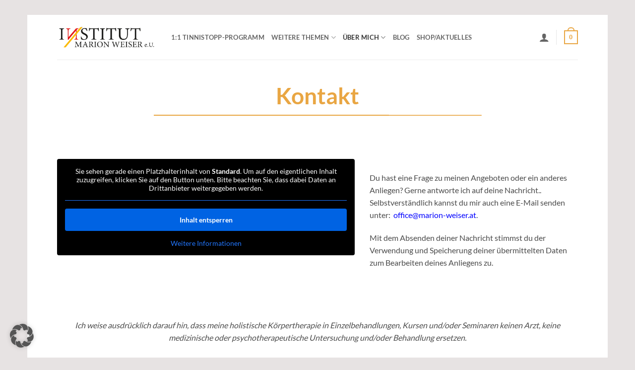

--- FILE ---
content_type: application/javascript
request_url: https://www.marion-weiser.at/wp-content/plugins/digiTicket24Plugin/digo_datatable.js?ver=6.8.3
body_size: 2964
content:
jQuery(document).ready( function(){
		 //  alert('ready');
		   		   		 	  
    var TicketTableDataTable = jQuery('#Ticketverkauf').DataTable( {
		searchDelay: 800,
		serverSide: true,
		serverMethod: 'post',
		pageLength: 10,
		"lengthMenu": [5, 10, 25, 50, 75, 100 ], //Anzahl records
		
		 ajax: {
            url: '/wp-content/plugins/DigoWooCommerce/digoajax.php',
            dataSrc: 'TicketReservierung'
        },
		"columns": [
 
         { data: "CustomerName", width: "20%", render: function ( data, type, row ) {
			 
			 return row.CustomerName;

            } 
		},
   		 
		 { data: "OrderDetails", width: "30%", render: function ( data, type, row ) {
			 // console.log(row);
			 
			 var KommentarL;
			 
			 try {
			    KommentarL = row.Kommentar.length;
			}
			catch(e) {
			   KommentarL = 0;								     
			}
			 
			 if (KommentarL > 0) {
				 row.OrderDetails = row.OrderDetails + "<br /><small>" + row.Kommentar + "</small><br />";
			 }
			 
			 if (row.GenerierteSaisonkarte == 1) {
			    row.OrderDetails = row.OrderDetails + "<br /><span style=\"color:blue;\"><small>generierte Saisonkarte</small></span><br />";	 
			 }
			 
			 
			 if (row.PaymentMethod == 'bar' || row.PaymentMethod == 'bankomat' || row.PaymentMethod == 'hungerkunstkultur' || (row.PaymentMethod == '' && row.OrderIDWoocommerce < 0)) {
			    row.OrderDetails = row.OrderDetails + "<br /><span style=\"color:blue;\"><small>Kassenticket<br />Kassier: " + row.Kassier + "</small></span><br />";	 
			 }	
			 
			 
			 

			 if (row.Hardticket == 1) {
			    row.OrderDetails = row.OrderDetails + "<br /><span style=\"color:blue;\"><small>Hardticket</small></span><br />";	 
			 }				 
			 
			 if (row.Freikarte == 1) {								 
			    return row.OrderDetails + "<br /><span style=\"color:blue;\">Freikarte</span><br /><small>" + row.FreikarteByName + "</small>";
			 }

		 
			 			 
			 return row.OrderDetails;
		 }
			 
		 
		 },
		
        // { data: "AnzTickets", width: "10%", className: "dt-body-right" },

		 { data: "TicketBez", width: "40%", render: function ( data, type, row ) {
										 // console.log(row);
										 var DownloadURL;
                                         var ErstelltArr = row.TicketIDs.split(",");	
										 
										 
										 
										 var TicketValid= row.TicketValidArr.split(",");

                                         
										 var TicketKeyArr;
										 try {
											TicketKeyArr = row.TicketKey.split(",");
										 }
										 catch(e) {
											     
										 }


                                         var SaalplanerArr;
										 try {
											SaalplanerArr = row.MetaDatenArr.split("#");
										 }
										 catch(e) {
											     
										 }

                                         //console.log(row.MetaDatenArr);
                                         //console.log(SaalplanerArr);
										 
										 
										 DownloadURL = "";
										 
                                         // console.log(ErstelltArr);
										 ErstelltArr.forEach(function(item, index, array) {
											 
											 var SaalplanerArrJSON;
											 var ReiheSitz;
											 var IsSitzplatz;
											 
											 var IsDigoMeta;											 
											 var DigoMetaArrJSON;											 
											 var DigoMetaTab;
											 var DigoEntwertenButton;
											 

											 try {
											    SaalplanerArrJSON = JSON.parse(SaalplanerArr[index]);
												if (typeof SaalplanerArrJSON.Saalplaner.Reihe !== 'undefined') {
												   IsSitzplatz = 1;
												}
												else {
												   IsSitzplatz = 0;
												}
											 }
											 catch(e) {
											    IsSitzplatz = 0;	 
											 }
											 
											 
											 
											
												
											// gibt es DigoMeta
											try {
											    DigoMetaArrJSON = JSON.parse(SaalplanerArr[index]);
												// console.log('yessssssssssssssssssss');
												if (typeof DigoMetaArrJSON.DigoMeta !== 'undefined') {
												   IsDigoMeta = 1;
												}
												else {
												   IsDigoMeta = 0;
												}
											 }
											 catch(e) {
											    IsDigoMeta = 0;	 
											 }	

                                             DigoEntwertenButton = "";
											 // DigoEntwertenButton = '[button text="Ticket entwerten" size="xxsmall" radius="99" link="https://shop.digiticket24.eu/event-cockpit-event-manager/?EventManagerTicketsEdit"]';
											 
											 
										 
										     DigoMetaTab = "";
											 if (IsDigoMeta == 1) {
												 const forEach = function (obj, fn) {
												   for (const [ key, value ] of Object.entries(obj)) {
													fn(key, value);
												  }
												};
												 
												 
												 forEach(DigoMetaArrJSON.DigoMeta, (key, value) => {
                                                    // console.log(key, ': ', value);
													key = key.replace('dt24_', '');													
													DigoMetaTab = DigoMetaTab + "<tr><td class='digiTicketCap'>" + key + "</td><td>" + value + "</td></tr>";
													
                                                 });
												 
												 DigoMetaTab = "<br /><table>" + DigoMetaTab + "</table>";
												 DigoMetaTab = DigoMetaTab + "<small>[<a href='https://shop.digiticket24.eu/event-cockpit-metadaten-bearbeiten/?IDTicket=" + item + "'>Metadaten Ticket " + item + " bearbeiten</a>]</small><br />";
												 // DigoMetaTab = DigoMetaTab + "<a href='https://shop.digiticket24.eu/event-cockpit-metadaten-bearbeiten/?IDTicket='>" + item + '</a>';
												 
											 }
											 
											 
											 // Ende Digo Meta
											 
											 
											 // console.log("fffffffffffffffff:", IsDigoMeta);
											 
											 ReiheSitz = "";
											 if (IsSitzplatz > 0) {
												 var Sektor = "";
												 
												 if (SaalplanerArrJSON.Saalplaner.Reihe > 0) {
													//console.log(SaalplanerArrJSON, index);
													if (typeof SaalplanerArrJSON.Saalplaner.Sektion !== 'undefined') {
    													if (SaalplanerArrJSON.Saalplaner.Sektion.length > 0) {	
														   Sektor = 'Sektor: ' + SaalplanerArrJSON.Saalplaner.Sektion + " ";
														}
													}
													
													"<span style=\"color:red;\">"
													ReiheSitz = "<span style='color:blue;'>" + Sektor + "Reihe: " + 	SaalplanerArrJSON.Saalplaner.Reihe + " Sitz: "  + SaalplanerArrJSON.Saalplaner.Sitz + "</span><br />";
												 }
											 }
											 
                                            // console.log(item, index);
											// console.log(TicketValid);
											if (TicketValid[index] == 1) {
												
											   
											  // DigoEntwertenButton = '<br /><a href="https://shop.digiticket24.eu/event-cockpit-event-manager/?EventManagerTicketsEdit&#038;ID=' + item + '" target="_self" class="button primary is-xxsmall"  style="border-radius:99px;"><span>' + item + ' entwerten</span></a><br />';

											   DownloadURL = DownloadURL + '[<a target="_blank" href="https://shop.digiTicket24.eu/wp-content/plugins/DigoWooCommerce/digiTicket24Download.php?mykey=' +  TicketKeyArr[index] + '&ID=' + item + '">' + item + '</a>] '  + ReiheSitz + ' ' + DigoEntwertenButton + ' ' + DigoMetaTab + ' ';
											}
											else {
											    DigoEntwertenButton = "";
											   // DownloadURL = DownloadURL + '<del>' + item + ' '  + ReiheSitz + ' </del>'; 
											   DownloadURL = DownloadURL + '<del>[<a target="_blank" href="https://shop.digiTicket24.eu/wp-content/plugins/DigoWooCommerce/digiTicket24Download.php?mykey=' +  TicketKeyArr[index] + '&ID=' + item + '">' + item + '</a>] ' + ReiheSitz + DigoMetaTab + '</del> ';
											   DownloadURL = DownloadURL + row.CheckByName;
											}
											
											
											
											
                                         });
										 
										 

										 										 										 
										 
										 return '<small>' + row.VeranstalterBez + '<br />Event: ' + row.RealEventID + ' - <b>' + row.EventDate + ' - ' + row.Bez + '</b></small><br /><br /><small>IDEventPreise: ' + row.IDEventPreise + '</small><br />' + row.TicketBez + '<br /><br />' + DownloadURL } 
		  },
      ],
		responsive: true,
        "language": {
	"sEmptyTable":   	"Keine Daten vorhanden",
	"sInfo":         	"_START_ bis _END_ von _TOTAL_ Einträgen",
	"sInfoEmpty":    	"0 bis 0 von 0 Einträgen",
	"sInfoFiltered": 	"(gefiltert von _MAX_ Einträgen)",
	"sInfoPostFix":  	"",
	"sInfoThousands":  	".",
	"sLengthMenu":   	"_MENU_ Einträge anzeigen",
	"sLoadingRecords": 	"Wird geladen...",
	"sProcessing":   	"Bitte warten...",
	"sSearch":       	"Suchen",
	"sZeroRecords":  	"Keine Einträge vorhanden.",
	"oPaginate": {
		"sFirst":    	"Erste Seite",
		"sPrevious": 	"Zurück",
		"sNext":     	"Nächste Seite",
		"sLast":     	"Letzte Seite"
	},
	"oAria": {
		"sSortAscending":  ": aktivieren, um Spalte aufsteigend zu sortieren",
		"sSortDescending": ": aktivieren, um Spalte absteigend zu sortieren"
	}
}
    } );
	
setInterval( function () {
    TicketTableDataTable.ajax.reload( null, false ); // user paging is not reset on reload
}, 300000 );

// Reservierungen
    jQuery('#Reservierungstabelle').DataTable( {
		searchDelay: 800,
		serverSide: true,
		serverMethod: 'post',
		"lengthMenu": [ 5, 10, 25, 50, 75, 100 ], //Anzahl records
		
		 ajax: {
            url: '/wp-content/plugins/DigoWooCommerce/digoajax.php?res=1',
            dataSrc: 'TicketReservierung'
        },
		"columns": [
         { data: "CustomerName", width: "20%" },      		 
		 { data: "OrderDetails", width: "10px" },
		 { data: "EventDate", width: "30px" },
         { data: "AnzTickets", width: "10px", className: "dt-body-right" },
         { data: "Bez", render: function ( data, type, row ) {
			 // console.log(row);
			 return row.Bez;
			 
			 if (row.AnzTickets == 2)
                         return 'xxxxx';
					 else {
						 console.log(row);
						 return "<span style=\"color:blue;\">" +row.EventDate + "<br />" + row.Bez + "</span>";
					 }
                } },
		 { data: "TicketBez", render: function ( data, type, row ) {
										 // console.log(row);
                                         var ErstelltArr = row.TicketErstelltArr.split(",");	
                                         console.log(ErstelltArr);										 
										 return row.TicketBez + '<br />' + row.TicketIDs;} 
		  },
		 { data: "ReserviertBisOut", width: "10px", className: "dt-body-right", render: function ( data, type, row ) {
			                                  var TicketKaufLink;
											  console.log(row);
											  TicketKaufLink = "<br /><a href=\"/reservierungskassa/?IDReservierung=" + row.IDReservierung + "\">[Kassa öffnen]</a>";
                                              if (row.ReserviertDiff < 0)
											     return "<span style=\"color:red;\">" +row.ReserviertBisOut + "</span>" + TicketKaufLink;	
                                              else {
												 return "<span style=\"color:green;\">" +row.ReserviertBisOut + "</span>" + TicketKaufLink;	 
											  }										  
										 } 
		  },
		  
      ],	
		responsive: true,
        "language": {
	"sEmptyTable":   	"Keine Daten vorhanden",
	"sInfo":         	"_START_ bis _END_ von _TOTAL_ Einträgen",
	"sInfoEmpty":    	"0 bis 0 von 0 Einträgen",
	"sInfoFiltered": 	"(gefiltert von _MAX_ Einträgen)",
	"sInfoPostFix":  	"",
	"sInfoThousands":  	".",
	"sLengthMenu":   	"_MENU_ Einträge anzeigen",
	"sLoadingRecords": 	"Wird geladen...",
	"sProcessing":   	"Bitte warten...",
	"sSearch":       	"Suchen",
	"sZeroRecords":  	"Keine Einträge vorhanden.",
	"oPaginate": {
		"sFirst":    	"Erste Seite",
		"sPrevious": 	"Zurück",
		"sNext":     	"Nächste Seite",
		"sLast":     	"Letzte Seite"
	},
	"oAria": {
		"sSortAscending":  ": aktivieren, um Spalte aufsteigend zu sortieren",
		"sSortDescending": ": aktivieren, um Spalte absteigend zu sortieren"
	}
}
    } );



    var KassaDataTable = jQuery('#KassaDataTable').DataTable( {
		searchDelay: 800,
		serverSide: true,
		serverMethod: 'post',
		pageLength: 10,
		"lengthMenu": [5, 10, 25, 50, 75, 100 ], //Anzahl records
		
		 ajax: {
            url: '/wp-content/plugins/DigoWooCommerce/digoajax.php?GetKassa=1',
            dataSrc: 'TicketReservierung'
        },
		"columns": [
         { data: "WannOut", width: "20px" },      		 
		 { data: "OrderDetails", width: "10px", render: function ( data, type, row ) {
			 // console.log(row);
			 
			 var KommentarL;
			 
			 try {
			    KommentarL = row.Kommentar.length;
			}
			catch(e) {
			   KommentarL = 0;								     
			}
			 
			 if (KommentarL > 0) {
				 row.OrderDetails = row.OrderDetails + "<br /><small>" + row.Kommentar + "</small><br />";
			 }
			 
			 if (row.GenerierteSaisonkarte == 1) {
			    row.OrderDetails = row.OrderDetails + "<br /><span style=\"color:blue;\"><small>generierte Saisonkarte</small></span><br />";	 
			 }
			 
			 if (row.Abendkasse == 1) {
			    row.OrderDetails = row.OrderDetails + "<br /><span style=\"color:blue;\"><small>Kassenticket</small></span><br />";	 
			 }			 
			 
			 if (row.Freikarte == 1) {								 
			    return row.OrderDetails + "<br /><span style=\"color:blue;\">Freikarte</span><br /><small>" + row.FreikarteByName + "</small>";
			 }
			 			 
			 return row.OrderDetails;
		 }
			 
		 
		 },
		 { data: "KassierDetails" },
         { data: "AnzTickets", width: "10px", className: "dt-body-right" },
         { data: "Bez", render: function ( data, type, row ) {
			 // console.log(row);
			 return row.Bez;
			 
			 if (row.AnzTickets == 2)
                         return 'xxxxx';
					 else {
						 console.log(row);
						 return "<span style=\"color:blue;\">" +row.EventDate + "<br />" + row.Bez + "</span>";
					 }
                } },
		 { data: "Summe" },
      ],	
		responsive: true,
        "language": {
	"sEmptyTable":   	"Keine Daten vorhanden",
	"sInfo":         	"_START_ bis _END_ von _TOTAL_ Einträgen",
	"sInfoEmpty":    	"0 bis 0 von 0 Einträgen",
	"sInfoFiltered": 	"(gefiltert von _MAX_ Einträgen)",
	"sInfoPostFix":  	"",
	"sInfoThousands":  	".",
	"sLengthMenu":   	"_MENU_ Einträge anzeigen",
	"sLoadingRecords": 	"Wird geladen...",
	"sProcessing":   	"Bitte warten...",
	"sSearch":       	"Suchen",
	"sZeroRecords":  	"Keine Einträge vorhanden.",
	"oPaginate": {
		"sFirst":    	"Erste Seite",
		"sPrevious": 	"Zurück",
		"sNext":     	"Nächste Seite",
		"sLast":     	"Letzte Seite"
	},
	"oAria": {
		"sSortAscending":  ": aktivieren, um Spalte aufsteigend zu sortieren",
		"sSortDescending": ": aktivieren, um Spalte absteigend zu sortieren"
	}
}
    } );	
	
	
	setInterval( function () {
    KassaDataTable.ajax.reload( null, false );
}, 2000 );

	
	
});

--- FILE ---
content_type: application/javascript
request_url: https://www.marion-weiser.at/wp-content/plugins/digiTicket24Plugin/jquery.keepAlive.min.js?ver=6.8.3
body_size: 453
content:
/*!
 * jQuery keepAlive plugin
 * https://github.com/Aldri/jQuery-keepAlive
 *
 * Copyright 2011, Olivier Combe
 * Dual licensed under the MIT or GPL Version 2 licenses.
 * http://jquery.org/license
 *
 * Version 1.0 2011-02-17
 */
(function(a){var b={init:function(c){var d={url:"keepAlive.php",timer:6e5};this.options=a.extend(d,c),b._poke.apply(this);return this},stop:function(){this.nextPoke&&clearTimeout(this.nextPoke)},_poke:function(){var c=this;this.nextPoke=setTimeout(function(){a.ajax({url:c.options.url,cache:!1}),b._poke.apply(c)},c.options.timer)}};a.fn.keepAlive=function(c){if(b[c])return b[c].apply(this,Array.prototype.slice.call(arguments,1));if(typeof c==="object"||!c)return b.init.apply(this,arguments);a.error("The method "+c+" doesn't exist in $.fn.keepAlive")}})(jQuery)
	
jQuery(document).ready(function(){
                jQuery.fn.keepAlive({url: '/wp-content/plugins/DigoWooCommerce/keepAlive.php', timer: 300000});
});

--- FILE ---
content_type: application/javascript
request_url: https://www.marion-weiser.at/wp-content/plugins/digiTicket24Plugin/digo_datatable_Eventmanager.js?ver=6.8.3
body_size: 837
content:
jQuery(document).ready( function(){

    var digo_datatable = jQuery('#EventUebersichtDatatable').DataTable( {
		searchDelay: 800,
		serverSide: true,
		serverMethod: 'post',
		pageLength: 5,
		"lengthMenu": [5, 10, 25, 50, 75, 100 ], //Anzahl records
		
		 ajax: {
            url: '/wp-content/plugins/DigoWooCommerce/digoajax.php?GetEventMangerEvents=1',
            dataSrc: 'TicketReservierung'
        },
		"columns": [
         { data: "EventPic", width: "100px", className: "dt-body-center" },      		 		 	
		 { data: "EventInfo" },        
		 { data: "AnzSoldTicket" },
      ],	
		responsive: true,
        "language": {
	"sEmptyTable":   	"Keine Daten vorhanden",
	"sInfo":         	"_START_ bis _END_ von _TOTAL_ Einträgen",
	"sInfoEmpty":    	"0 bis 0 von 0 Einträgen",
	"sInfoFiltered": 	"(gefiltert von _MAX_ Einträgen)",
	"sInfoPostFix":  	"",
	"sInfoThousands":  	".",
	"sLengthMenu":   	"_MENU_ Einträge anzeigen",
	"sLoadingRecords": 	"Wird geladen...",
	"sProcessing":   	"Bitte warten...",
	"sSearch":       	"Suchen",
	"sZeroRecords":  	"Keine Einträge vorhanden.",
	"oPaginate": {
		"sFirst":    	"Erste Seite",
		"sPrevious": 	"Zurück",
		"sNext":     	"Nächste Seite",
		"sLast":     	"Letzte Seite"
	},
	"oAria": {
		"sSortAscending":  ": aktivieren, um Spalte aufsteigend zu sortieren",
		"sSortDescending": ": aktivieren, um Spalte absteigend zu sortieren"
	}
}
    } );	
	
	
	setInterval( function () {
    digo_datatable.ajax.reload( null, false );
}, 300000 );

// Kundensuche

    var digo_datatable = jQuery('#KundensucheDatatable').DataTable( {
		searchDelay: 800,
		serverSide: true,
		serverMethod: 'post',
		pageLength: 5,
		"lengthMenu": [5, 10, 25, 50, 75, 100 ], //Anzahl records
		
		 ajax: {
            url: '/wp-content/plugins/DigoWooCommerce/digoajax.php?SearchUser=1',
            dataSrc: 'TicketReservierung'
        },
		"columns": [       	 		 		  
		 { data: "CustomerName" },        		
		 { data: "SelectURL", width: "20%", render: function ( data, type, row ) {
			 			
			 return row.SelectURL;

            } 
		},
      ],	
		responsive: true,
        "language": {
	"sEmptyTable":   	"Keine Daten vorhanden",
	"sInfo":         	"_START_ bis _END_ von _TOTAL_ Einträgen",
	"sInfoEmpty":    	"0 bis 0 von 0 Einträgen",
	"sInfoFiltered": 	"(gefiltert von _MAX_ Einträgen)",
	"sInfoPostFix":  	"",
	"sInfoThousands":  	".",
	"sLengthMenu":   	"_MENU_ Einträge anzeigen",
	"sLoadingRecords": 	"Wird geladen...",
	"sProcessing":   	"Bitte warten...",
	"sSearch":       	"Suchen",
	"sZeroRecords":  	"Keine Einträge vorhanden.",
	"oPaginate": {
		"sFirst":    	"Erste Seite",
		"sPrevious": 	"Zurück",
		"sNext":     	"Nächste Seite",
		"sLast":     	"Letzte Seite"
	},
	"oAria": {
		"sSortAscending":  ": aktivieren, um Spalte aufsteigend zu sortieren",
		"sSortDescending": ": aktivieren, um Spalte absteigend zu sortieren"
	}
}
    } );	
	
	
	setInterval( function () {
    digo_datatable.ajax.reload( null, false );
}, 300000 );
	
	
});